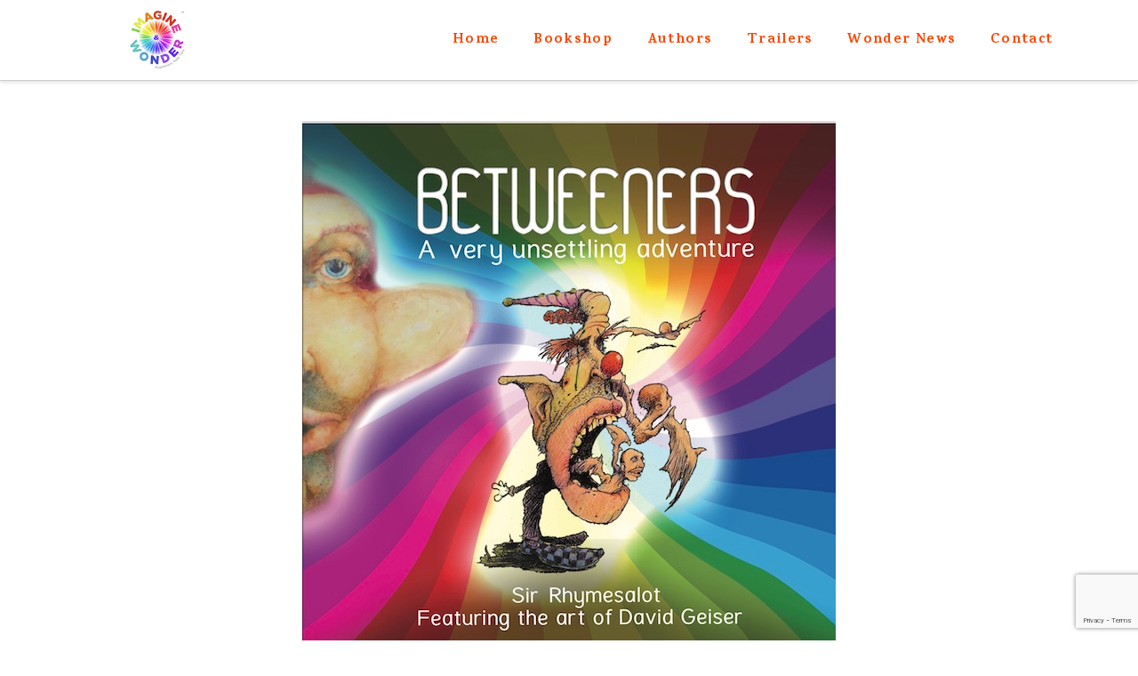

--- FILE ---
content_type: text/html; charset=utf-8
request_url: https://www.google.com/recaptcha/api2/anchor?ar=1&k=6LcuZLIgAAAAAPS6ltndH_cDYP3op5bWcaxVI5B1&co=aHR0cHM6Ly9pbWFnaW5lYW5kd29uZGVyLmNvbTo0NDM.&hl=en&v=N67nZn4AqZkNcbeMu4prBgzg&size=invisible&anchor-ms=20000&execute-ms=30000&cb=xi0sjh5plg1h
body_size: 48829
content:
<!DOCTYPE HTML><html dir="ltr" lang="en"><head><meta http-equiv="Content-Type" content="text/html; charset=UTF-8">
<meta http-equiv="X-UA-Compatible" content="IE=edge">
<title>reCAPTCHA</title>
<style type="text/css">
/* cyrillic-ext */
@font-face {
  font-family: 'Roboto';
  font-style: normal;
  font-weight: 400;
  font-stretch: 100%;
  src: url(//fonts.gstatic.com/s/roboto/v48/KFO7CnqEu92Fr1ME7kSn66aGLdTylUAMa3GUBHMdazTgWw.woff2) format('woff2');
  unicode-range: U+0460-052F, U+1C80-1C8A, U+20B4, U+2DE0-2DFF, U+A640-A69F, U+FE2E-FE2F;
}
/* cyrillic */
@font-face {
  font-family: 'Roboto';
  font-style: normal;
  font-weight: 400;
  font-stretch: 100%;
  src: url(//fonts.gstatic.com/s/roboto/v48/KFO7CnqEu92Fr1ME7kSn66aGLdTylUAMa3iUBHMdazTgWw.woff2) format('woff2');
  unicode-range: U+0301, U+0400-045F, U+0490-0491, U+04B0-04B1, U+2116;
}
/* greek-ext */
@font-face {
  font-family: 'Roboto';
  font-style: normal;
  font-weight: 400;
  font-stretch: 100%;
  src: url(//fonts.gstatic.com/s/roboto/v48/KFO7CnqEu92Fr1ME7kSn66aGLdTylUAMa3CUBHMdazTgWw.woff2) format('woff2');
  unicode-range: U+1F00-1FFF;
}
/* greek */
@font-face {
  font-family: 'Roboto';
  font-style: normal;
  font-weight: 400;
  font-stretch: 100%;
  src: url(//fonts.gstatic.com/s/roboto/v48/KFO7CnqEu92Fr1ME7kSn66aGLdTylUAMa3-UBHMdazTgWw.woff2) format('woff2');
  unicode-range: U+0370-0377, U+037A-037F, U+0384-038A, U+038C, U+038E-03A1, U+03A3-03FF;
}
/* math */
@font-face {
  font-family: 'Roboto';
  font-style: normal;
  font-weight: 400;
  font-stretch: 100%;
  src: url(//fonts.gstatic.com/s/roboto/v48/KFO7CnqEu92Fr1ME7kSn66aGLdTylUAMawCUBHMdazTgWw.woff2) format('woff2');
  unicode-range: U+0302-0303, U+0305, U+0307-0308, U+0310, U+0312, U+0315, U+031A, U+0326-0327, U+032C, U+032F-0330, U+0332-0333, U+0338, U+033A, U+0346, U+034D, U+0391-03A1, U+03A3-03A9, U+03B1-03C9, U+03D1, U+03D5-03D6, U+03F0-03F1, U+03F4-03F5, U+2016-2017, U+2034-2038, U+203C, U+2040, U+2043, U+2047, U+2050, U+2057, U+205F, U+2070-2071, U+2074-208E, U+2090-209C, U+20D0-20DC, U+20E1, U+20E5-20EF, U+2100-2112, U+2114-2115, U+2117-2121, U+2123-214F, U+2190, U+2192, U+2194-21AE, U+21B0-21E5, U+21F1-21F2, U+21F4-2211, U+2213-2214, U+2216-22FF, U+2308-230B, U+2310, U+2319, U+231C-2321, U+2336-237A, U+237C, U+2395, U+239B-23B7, U+23D0, U+23DC-23E1, U+2474-2475, U+25AF, U+25B3, U+25B7, U+25BD, U+25C1, U+25CA, U+25CC, U+25FB, U+266D-266F, U+27C0-27FF, U+2900-2AFF, U+2B0E-2B11, U+2B30-2B4C, U+2BFE, U+3030, U+FF5B, U+FF5D, U+1D400-1D7FF, U+1EE00-1EEFF;
}
/* symbols */
@font-face {
  font-family: 'Roboto';
  font-style: normal;
  font-weight: 400;
  font-stretch: 100%;
  src: url(//fonts.gstatic.com/s/roboto/v48/KFO7CnqEu92Fr1ME7kSn66aGLdTylUAMaxKUBHMdazTgWw.woff2) format('woff2');
  unicode-range: U+0001-000C, U+000E-001F, U+007F-009F, U+20DD-20E0, U+20E2-20E4, U+2150-218F, U+2190, U+2192, U+2194-2199, U+21AF, U+21E6-21F0, U+21F3, U+2218-2219, U+2299, U+22C4-22C6, U+2300-243F, U+2440-244A, U+2460-24FF, U+25A0-27BF, U+2800-28FF, U+2921-2922, U+2981, U+29BF, U+29EB, U+2B00-2BFF, U+4DC0-4DFF, U+FFF9-FFFB, U+10140-1018E, U+10190-1019C, U+101A0, U+101D0-101FD, U+102E0-102FB, U+10E60-10E7E, U+1D2C0-1D2D3, U+1D2E0-1D37F, U+1F000-1F0FF, U+1F100-1F1AD, U+1F1E6-1F1FF, U+1F30D-1F30F, U+1F315, U+1F31C, U+1F31E, U+1F320-1F32C, U+1F336, U+1F378, U+1F37D, U+1F382, U+1F393-1F39F, U+1F3A7-1F3A8, U+1F3AC-1F3AF, U+1F3C2, U+1F3C4-1F3C6, U+1F3CA-1F3CE, U+1F3D4-1F3E0, U+1F3ED, U+1F3F1-1F3F3, U+1F3F5-1F3F7, U+1F408, U+1F415, U+1F41F, U+1F426, U+1F43F, U+1F441-1F442, U+1F444, U+1F446-1F449, U+1F44C-1F44E, U+1F453, U+1F46A, U+1F47D, U+1F4A3, U+1F4B0, U+1F4B3, U+1F4B9, U+1F4BB, U+1F4BF, U+1F4C8-1F4CB, U+1F4D6, U+1F4DA, U+1F4DF, U+1F4E3-1F4E6, U+1F4EA-1F4ED, U+1F4F7, U+1F4F9-1F4FB, U+1F4FD-1F4FE, U+1F503, U+1F507-1F50B, U+1F50D, U+1F512-1F513, U+1F53E-1F54A, U+1F54F-1F5FA, U+1F610, U+1F650-1F67F, U+1F687, U+1F68D, U+1F691, U+1F694, U+1F698, U+1F6AD, U+1F6B2, U+1F6B9-1F6BA, U+1F6BC, U+1F6C6-1F6CF, U+1F6D3-1F6D7, U+1F6E0-1F6EA, U+1F6F0-1F6F3, U+1F6F7-1F6FC, U+1F700-1F7FF, U+1F800-1F80B, U+1F810-1F847, U+1F850-1F859, U+1F860-1F887, U+1F890-1F8AD, U+1F8B0-1F8BB, U+1F8C0-1F8C1, U+1F900-1F90B, U+1F93B, U+1F946, U+1F984, U+1F996, U+1F9E9, U+1FA00-1FA6F, U+1FA70-1FA7C, U+1FA80-1FA89, U+1FA8F-1FAC6, U+1FACE-1FADC, U+1FADF-1FAE9, U+1FAF0-1FAF8, U+1FB00-1FBFF;
}
/* vietnamese */
@font-face {
  font-family: 'Roboto';
  font-style: normal;
  font-weight: 400;
  font-stretch: 100%;
  src: url(//fonts.gstatic.com/s/roboto/v48/KFO7CnqEu92Fr1ME7kSn66aGLdTylUAMa3OUBHMdazTgWw.woff2) format('woff2');
  unicode-range: U+0102-0103, U+0110-0111, U+0128-0129, U+0168-0169, U+01A0-01A1, U+01AF-01B0, U+0300-0301, U+0303-0304, U+0308-0309, U+0323, U+0329, U+1EA0-1EF9, U+20AB;
}
/* latin-ext */
@font-face {
  font-family: 'Roboto';
  font-style: normal;
  font-weight: 400;
  font-stretch: 100%;
  src: url(//fonts.gstatic.com/s/roboto/v48/KFO7CnqEu92Fr1ME7kSn66aGLdTylUAMa3KUBHMdazTgWw.woff2) format('woff2');
  unicode-range: U+0100-02BA, U+02BD-02C5, U+02C7-02CC, U+02CE-02D7, U+02DD-02FF, U+0304, U+0308, U+0329, U+1D00-1DBF, U+1E00-1E9F, U+1EF2-1EFF, U+2020, U+20A0-20AB, U+20AD-20C0, U+2113, U+2C60-2C7F, U+A720-A7FF;
}
/* latin */
@font-face {
  font-family: 'Roboto';
  font-style: normal;
  font-weight: 400;
  font-stretch: 100%;
  src: url(//fonts.gstatic.com/s/roboto/v48/KFO7CnqEu92Fr1ME7kSn66aGLdTylUAMa3yUBHMdazQ.woff2) format('woff2');
  unicode-range: U+0000-00FF, U+0131, U+0152-0153, U+02BB-02BC, U+02C6, U+02DA, U+02DC, U+0304, U+0308, U+0329, U+2000-206F, U+20AC, U+2122, U+2191, U+2193, U+2212, U+2215, U+FEFF, U+FFFD;
}
/* cyrillic-ext */
@font-face {
  font-family: 'Roboto';
  font-style: normal;
  font-weight: 500;
  font-stretch: 100%;
  src: url(//fonts.gstatic.com/s/roboto/v48/KFO7CnqEu92Fr1ME7kSn66aGLdTylUAMa3GUBHMdazTgWw.woff2) format('woff2');
  unicode-range: U+0460-052F, U+1C80-1C8A, U+20B4, U+2DE0-2DFF, U+A640-A69F, U+FE2E-FE2F;
}
/* cyrillic */
@font-face {
  font-family: 'Roboto';
  font-style: normal;
  font-weight: 500;
  font-stretch: 100%;
  src: url(//fonts.gstatic.com/s/roboto/v48/KFO7CnqEu92Fr1ME7kSn66aGLdTylUAMa3iUBHMdazTgWw.woff2) format('woff2');
  unicode-range: U+0301, U+0400-045F, U+0490-0491, U+04B0-04B1, U+2116;
}
/* greek-ext */
@font-face {
  font-family: 'Roboto';
  font-style: normal;
  font-weight: 500;
  font-stretch: 100%;
  src: url(//fonts.gstatic.com/s/roboto/v48/KFO7CnqEu92Fr1ME7kSn66aGLdTylUAMa3CUBHMdazTgWw.woff2) format('woff2');
  unicode-range: U+1F00-1FFF;
}
/* greek */
@font-face {
  font-family: 'Roboto';
  font-style: normal;
  font-weight: 500;
  font-stretch: 100%;
  src: url(//fonts.gstatic.com/s/roboto/v48/KFO7CnqEu92Fr1ME7kSn66aGLdTylUAMa3-UBHMdazTgWw.woff2) format('woff2');
  unicode-range: U+0370-0377, U+037A-037F, U+0384-038A, U+038C, U+038E-03A1, U+03A3-03FF;
}
/* math */
@font-face {
  font-family: 'Roboto';
  font-style: normal;
  font-weight: 500;
  font-stretch: 100%;
  src: url(//fonts.gstatic.com/s/roboto/v48/KFO7CnqEu92Fr1ME7kSn66aGLdTylUAMawCUBHMdazTgWw.woff2) format('woff2');
  unicode-range: U+0302-0303, U+0305, U+0307-0308, U+0310, U+0312, U+0315, U+031A, U+0326-0327, U+032C, U+032F-0330, U+0332-0333, U+0338, U+033A, U+0346, U+034D, U+0391-03A1, U+03A3-03A9, U+03B1-03C9, U+03D1, U+03D5-03D6, U+03F0-03F1, U+03F4-03F5, U+2016-2017, U+2034-2038, U+203C, U+2040, U+2043, U+2047, U+2050, U+2057, U+205F, U+2070-2071, U+2074-208E, U+2090-209C, U+20D0-20DC, U+20E1, U+20E5-20EF, U+2100-2112, U+2114-2115, U+2117-2121, U+2123-214F, U+2190, U+2192, U+2194-21AE, U+21B0-21E5, U+21F1-21F2, U+21F4-2211, U+2213-2214, U+2216-22FF, U+2308-230B, U+2310, U+2319, U+231C-2321, U+2336-237A, U+237C, U+2395, U+239B-23B7, U+23D0, U+23DC-23E1, U+2474-2475, U+25AF, U+25B3, U+25B7, U+25BD, U+25C1, U+25CA, U+25CC, U+25FB, U+266D-266F, U+27C0-27FF, U+2900-2AFF, U+2B0E-2B11, U+2B30-2B4C, U+2BFE, U+3030, U+FF5B, U+FF5D, U+1D400-1D7FF, U+1EE00-1EEFF;
}
/* symbols */
@font-face {
  font-family: 'Roboto';
  font-style: normal;
  font-weight: 500;
  font-stretch: 100%;
  src: url(//fonts.gstatic.com/s/roboto/v48/KFO7CnqEu92Fr1ME7kSn66aGLdTylUAMaxKUBHMdazTgWw.woff2) format('woff2');
  unicode-range: U+0001-000C, U+000E-001F, U+007F-009F, U+20DD-20E0, U+20E2-20E4, U+2150-218F, U+2190, U+2192, U+2194-2199, U+21AF, U+21E6-21F0, U+21F3, U+2218-2219, U+2299, U+22C4-22C6, U+2300-243F, U+2440-244A, U+2460-24FF, U+25A0-27BF, U+2800-28FF, U+2921-2922, U+2981, U+29BF, U+29EB, U+2B00-2BFF, U+4DC0-4DFF, U+FFF9-FFFB, U+10140-1018E, U+10190-1019C, U+101A0, U+101D0-101FD, U+102E0-102FB, U+10E60-10E7E, U+1D2C0-1D2D3, U+1D2E0-1D37F, U+1F000-1F0FF, U+1F100-1F1AD, U+1F1E6-1F1FF, U+1F30D-1F30F, U+1F315, U+1F31C, U+1F31E, U+1F320-1F32C, U+1F336, U+1F378, U+1F37D, U+1F382, U+1F393-1F39F, U+1F3A7-1F3A8, U+1F3AC-1F3AF, U+1F3C2, U+1F3C4-1F3C6, U+1F3CA-1F3CE, U+1F3D4-1F3E0, U+1F3ED, U+1F3F1-1F3F3, U+1F3F5-1F3F7, U+1F408, U+1F415, U+1F41F, U+1F426, U+1F43F, U+1F441-1F442, U+1F444, U+1F446-1F449, U+1F44C-1F44E, U+1F453, U+1F46A, U+1F47D, U+1F4A3, U+1F4B0, U+1F4B3, U+1F4B9, U+1F4BB, U+1F4BF, U+1F4C8-1F4CB, U+1F4D6, U+1F4DA, U+1F4DF, U+1F4E3-1F4E6, U+1F4EA-1F4ED, U+1F4F7, U+1F4F9-1F4FB, U+1F4FD-1F4FE, U+1F503, U+1F507-1F50B, U+1F50D, U+1F512-1F513, U+1F53E-1F54A, U+1F54F-1F5FA, U+1F610, U+1F650-1F67F, U+1F687, U+1F68D, U+1F691, U+1F694, U+1F698, U+1F6AD, U+1F6B2, U+1F6B9-1F6BA, U+1F6BC, U+1F6C6-1F6CF, U+1F6D3-1F6D7, U+1F6E0-1F6EA, U+1F6F0-1F6F3, U+1F6F7-1F6FC, U+1F700-1F7FF, U+1F800-1F80B, U+1F810-1F847, U+1F850-1F859, U+1F860-1F887, U+1F890-1F8AD, U+1F8B0-1F8BB, U+1F8C0-1F8C1, U+1F900-1F90B, U+1F93B, U+1F946, U+1F984, U+1F996, U+1F9E9, U+1FA00-1FA6F, U+1FA70-1FA7C, U+1FA80-1FA89, U+1FA8F-1FAC6, U+1FACE-1FADC, U+1FADF-1FAE9, U+1FAF0-1FAF8, U+1FB00-1FBFF;
}
/* vietnamese */
@font-face {
  font-family: 'Roboto';
  font-style: normal;
  font-weight: 500;
  font-stretch: 100%;
  src: url(//fonts.gstatic.com/s/roboto/v48/KFO7CnqEu92Fr1ME7kSn66aGLdTylUAMa3OUBHMdazTgWw.woff2) format('woff2');
  unicode-range: U+0102-0103, U+0110-0111, U+0128-0129, U+0168-0169, U+01A0-01A1, U+01AF-01B0, U+0300-0301, U+0303-0304, U+0308-0309, U+0323, U+0329, U+1EA0-1EF9, U+20AB;
}
/* latin-ext */
@font-face {
  font-family: 'Roboto';
  font-style: normal;
  font-weight: 500;
  font-stretch: 100%;
  src: url(//fonts.gstatic.com/s/roboto/v48/KFO7CnqEu92Fr1ME7kSn66aGLdTylUAMa3KUBHMdazTgWw.woff2) format('woff2');
  unicode-range: U+0100-02BA, U+02BD-02C5, U+02C7-02CC, U+02CE-02D7, U+02DD-02FF, U+0304, U+0308, U+0329, U+1D00-1DBF, U+1E00-1E9F, U+1EF2-1EFF, U+2020, U+20A0-20AB, U+20AD-20C0, U+2113, U+2C60-2C7F, U+A720-A7FF;
}
/* latin */
@font-face {
  font-family: 'Roboto';
  font-style: normal;
  font-weight: 500;
  font-stretch: 100%;
  src: url(//fonts.gstatic.com/s/roboto/v48/KFO7CnqEu92Fr1ME7kSn66aGLdTylUAMa3yUBHMdazQ.woff2) format('woff2');
  unicode-range: U+0000-00FF, U+0131, U+0152-0153, U+02BB-02BC, U+02C6, U+02DA, U+02DC, U+0304, U+0308, U+0329, U+2000-206F, U+20AC, U+2122, U+2191, U+2193, U+2212, U+2215, U+FEFF, U+FFFD;
}
/* cyrillic-ext */
@font-face {
  font-family: 'Roboto';
  font-style: normal;
  font-weight: 900;
  font-stretch: 100%;
  src: url(//fonts.gstatic.com/s/roboto/v48/KFO7CnqEu92Fr1ME7kSn66aGLdTylUAMa3GUBHMdazTgWw.woff2) format('woff2');
  unicode-range: U+0460-052F, U+1C80-1C8A, U+20B4, U+2DE0-2DFF, U+A640-A69F, U+FE2E-FE2F;
}
/* cyrillic */
@font-face {
  font-family: 'Roboto';
  font-style: normal;
  font-weight: 900;
  font-stretch: 100%;
  src: url(//fonts.gstatic.com/s/roboto/v48/KFO7CnqEu92Fr1ME7kSn66aGLdTylUAMa3iUBHMdazTgWw.woff2) format('woff2');
  unicode-range: U+0301, U+0400-045F, U+0490-0491, U+04B0-04B1, U+2116;
}
/* greek-ext */
@font-face {
  font-family: 'Roboto';
  font-style: normal;
  font-weight: 900;
  font-stretch: 100%;
  src: url(//fonts.gstatic.com/s/roboto/v48/KFO7CnqEu92Fr1ME7kSn66aGLdTylUAMa3CUBHMdazTgWw.woff2) format('woff2');
  unicode-range: U+1F00-1FFF;
}
/* greek */
@font-face {
  font-family: 'Roboto';
  font-style: normal;
  font-weight: 900;
  font-stretch: 100%;
  src: url(//fonts.gstatic.com/s/roboto/v48/KFO7CnqEu92Fr1ME7kSn66aGLdTylUAMa3-UBHMdazTgWw.woff2) format('woff2');
  unicode-range: U+0370-0377, U+037A-037F, U+0384-038A, U+038C, U+038E-03A1, U+03A3-03FF;
}
/* math */
@font-face {
  font-family: 'Roboto';
  font-style: normal;
  font-weight: 900;
  font-stretch: 100%;
  src: url(//fonts.gstatic.com/s/roboto/v48/KFO7CnqEu92Fr1ME7kSn66aGLdTylUAMawCUBHMdazTgWw.woff2) format('woff2');
  unicode-range: U+0302-0303, U+0305, U+0307-0308, U+0310, U+0312, U+0315, U+031A, U+0326-0327, U+032C, U+032F-0330, U+0332-0333, U+0338, U+033A, U+0346, U+034D, U+0391-03A1, U+03A3-03A9, U+03B1-03C9, U+03D1, U+03D5-03D6, U+03F0-03F1, U+03F4-03F5, U+2016-2017, U+2034-2038, U+203C, U+2040, U+2043, U+2047, U+2050, U+2057, U+205F, U+2070-2071, U+2074-208E, U+2090-209C, U+20D0-20DC, U+20E1, U+20E5-20EF, U+2100-2112, U+2114-2115, U+2117-2121, U+2123-214F, U+2190, U+2192, U+2194-21AE, U+21B0-21E5, U+21F1-21F2, U+21F4-2211, U+2213-2214, U+2216-22FF, U+2308-230B, U+2310, U+2319, U+231C-2321, U+2336-237A, U+237C, U+2395, U+239B-23B7, U+23D0, U+23DC-23E1, U+2474-2475, U+25AF, U+25B3, U+25B7, U+25BD, U+25C1, U+25CA, U+25CC, U+25FB, U+266D-266F, U+27C0-27FF, U+2900-2AFF, U+2B0E-2B11, U+2B30-2B4C, U+2BFE, U+3030, U+FF5B, U+FF5D, U+1D400-1D7FF, U+1EE00-1EEFF;
}
/* symbols */
@font-face {
  font-family: 'Roboto';
  font-style: normal;
  font-weight: 900;
  font-stretch: 100%;
  src: url(//fonts.gstatic.com/s/roboto/v48/KFO7CnqEu92Fr1ME7kSn66aGLdTylUAMaxKUBHMdazTgWw.woff2) format('woff2');
  unicode-range: U+0001-000C, U+000E-001F, U+007F-009F, U+20DD-20E0, U+20E2-20E4, U+2150-218F, U+2190, U+2192, U+2194-2199, U+21AF, U+21E6-21F0, U+21F3, U+2218-2219, U+2299, U+22C4-22C6, U+2300-243F, U+2440-244A, U+2460-24FF, U+25A0-27BF, U+2800-28FF, U+2921-2922, U+2981, U+29BF, U+29EB, U+2B00-2BFF, U+4DC0-4DFF, U+FFF9-FFFB, U+10140-1018E, U+10190-1019C, U+101A0, U+101D0-101FD, U+102E0-102FB, U+10E60-10E7E, U+1D2C0-1D2D3, U+1D2E0-1D37F, U+1F000-1F0FF, U+1F100-1F1AD, U+1F1E6-1F1FF, U+1F30D-1F30F, U+1F315, U+1F31C, U+1F31E, U+1F320-1F32C, U+1F336, U+1F378, U+1F37D, U+1F382, U+1F393-1F39F, U+1F3A7-1F3A8, U+1F3AC-1F3AF, U+1F3C2, U+1F3C4-1F3C6, U+1F3CA-1F3CE, U+1F3D4-1F3E0, U+1F3ED, U+1F3F1-1F3F3, U+1F3F5-1F3F7, U+1F408, U+1F415, U+1F41F, U+1F426, U+1F43F, U+1F441-1F442, U+1F444, U+1F446-1F449, U+1F44C-1F44E, U+1F453, U+1F46A, U+1F47D, U+1F4A3, U+1F4B0, U+1F4B3, U+1F4B9, U+1F4BB, U+1F4BF, U+1F4C8-1F4CB, U+1F4D6, U+1F4DA, U+1F4DF, U+1F4E3-1F4E6, U+1F4EA-1F4ED, U+1F4F7, U+1F4F9-1F4FB, U+1F4FD-1F4FE, U+1F503, U+1F507-1F50B, U+1F50D, U+1F512-1F513, U+1F53E-1F54A, U+1F54F-1F5FA, U+1F610, U+1F650-1F67F, U+1F687, U+1F68D, U+1F691, U+1F694, U+1F698, U+1F6AD, U+1F6B2, U+1F6B9-1F6BA, U+1F6BC, U+1F6C6-1F6CF, U+1F6D3-1F6D7, U+1F6E0-1F6EA, U+1F6F0-1F6F3, U+1F6F7-1F6FC, U+1F700-1F7FF, U+1F800-1F80B, U+1F810-1F847, U+1F850-1F859, U+1F860-1F887, U+1F890-1F8AD, U+1F8B0-1F8BB, U+1F8C0-1F8C1, U+1F900-1F90B, U+1F93B, U+1F946, U+1F984, U+1F996, U+1F9E9, U+1FA00-1FA6F, U+1FA70-1FA7C, U+1FA80-1FA89, U+1FA8F-1FAC6, U+1FACE-1FADC, U+1FADF-1FAE9, U+1FAF0-1FAF8, U+1FB00-1FBFF;
}
/* vietnamese */
@font-face {
  font-family: 'Roboto';
  font-style: normal;
  font-weight: 900;
  font-stretch: 100%;
  src: url(//fonts.gstatic.com/s/roboto/v48/KFO7CnqEu92Fr1ME7kSn66aGLdTylUAMa3OUBHMdazTgWw.woff2) format('woff2');
  unicode-range: U+0102-0103, U+0110-0111, U+0128-0129, U+0168-0169, U+01A0-01A1, U+01AF-01B0, U+0300-0301, U+0303-0304, U+0308-0309, U+0323, U+0329, U+1EA0-1EF9, U+20AB;
}
/* latin-ext */
@font-face {
  font-family: 'Roboto';
  font-style: normal;
  font-weight: 900;
  font-stretch: 100%;
  src: url(//fonts.gstatic.com/s/roboto/v48/KFO7CnqEu92Fr1ME7kSn66aGLdTylUAMa3KUBHMdazTgWw.woff2) format('woff2');
  unicode-range: U+0100-02BA, U+02BD-02C5, U+02C7-02CC, U+02CE-02D7, U+02DD-02FF, U+0304, U+0308, U+0329, U+1D00-1DBF, U+1E00-1E9F, U+1EF2-1EFF, U+2020, U+20A0-20AB, U+20AD-20C0, U+2113, U+2C60-2C7F, U+A720-A7FF;
}
/* latin */
@font-face {
  font-family: 'Roboto';
  font-style: normal;
  font-weight: 900;
  font-stretch: 100%;
  src: url(//fonts.gstatic.com/s/roboto/v48/KFO7CnqEu92Fr1ME7kSn66aGLdTylUAMa3yUBHMdazQ.woff2) format('woff2');
  unicode-range: U+0000-00FF, U+0131, U+0152-0153, U+02BB-02BC, U+02C6, U+02DA, U+02DC, U+0304, U+0308, U+0329, U+2000-206F, U+20AC, U+2122, U+2191, U+2193, U+2212, U+2215, U+FEFF, U+FFFD;
}

</style>
<link rel="stylesheet" type="text/css" href="https://www.gstatic.com/recaptcha/releases/N67nZn4AqZkNcbeMu4prBgzg/styles__ltr.css">
<script nonce="ZrmHWEBkJATOf9bjUXSEfQ" type="text/javascript">window['__recaptcha_api'] = 'https://www.google.com/recaptcha/api2/';</script>
<script type="text/javascript" src="https://www.gstatic.com/recaptcha/releases/N67nZn4AqZkNcbeMu4prBgzg/recaptcha__en.js" nonce="ZrmHWEBkJATOf9bjUXSEfQ">
      
    </script></head>
<body><div id="rc-anchor-alert" class="rc-anchor-alert"></div>
<input type="hidden" id="recaptcha-token" value="[base64]">
<script type="text/javascript" nonce="ZrmHWEBkJATOf9bjUXSEfQ">
      recaptcha.anchor.Main.init("[\x22ainput\x22,[\x22bgdata\x22,\x22\x22,\[base64]/[base64]/[base64]/bmV3IHJbeF0oY1swXSk6RT09Mj9uZXcgclt4XShjWzBdLGNbMV0pOkU9PTM/bmV3IHJbeF0oY1swXSxjWzFdLGNbMl0pOkU9PTQ/[base64]/[base64]/[base64]/[base64]/[base64]/[base64]/[base64]/[base64]\x22,\[base64]\x22,\x22KhAYw43Cm0/DusKzw4zCjcKhVgojw65Nw4djZnI6w4fDnjjClcKDLF7CjRnCk0vCqMKnA1kcBWgTwrLCj8OrOsK2wo/CjsKMHMK7Y8OKTSbCr8ODBlvCo8OAHC1xw70TdDA4woZxwpAKGcObwokew4TCvsOKwpIBAFPCpGl9CX7DnlvDusKHw6rDt8OSIMOqwqTDtVhpw6ZTS8KPw4lud0PCqMKDVsKuwo0/[base64]/DlcKMYgfDly04Q2hoMwIJwqlBwpkhwqhiw4twJCrCphDCusKQwpsTw4NGw5fCk38Ow5bCpSnDhcKKw4rCjm7DuR3Co8ODBTF/F8OXw5pDwpzCpcOwwpsjwqZ2w7s/WMOhwobDj8KQGVjCpMO3wr0Ew67DiT44w57Dj8K0BWAjUSLCriNDWMOhS2zDn8KewrzCkAnClcOIw4DCqMKMwoIcTMKgd8KWDsOtwrrDtGdowoRWwpbCk3kzLMKud8KHQzbCoFU/AsKFwqrDusO1DiM/I13CpHjCsGbCiW86K8OyYMORR2fCp3rDuS/DgFXDiMOkS8OMwrLCs8OHwpFoMAbDq8OCAMO5wqXCo8K/H8KhVSZkZlDDv8OKO8OvCnMGw6xzw5LDkSo6w4bDiMKuwr0aw74wWlsdHgxywr5xwpnCj2srTcKRw6TCvSI0CBrDjglBEMKATcOHbzXDs8OIwoAcDcKbPiFtw5Ujw5/DlsOEFTfDolnDncKDFlwQw7DCg8KRw4vCn8OYwpHCr3E0wpvCmxXClsOzBHZ7QzkEwoPCrcO0w4bCuMKmw5E7VDpjWX0IwoPCm27DgkrCqMOzw7/[base64]/[base64]/[base64]/CmjM4RsK6O8KEw61rw4YwVyLDn8OLwoPDjRAcw5fCt0M0wrTDlhIuw7bDrEl7wrRJEBbCkGrDi8KFwrzChsKcwqcGwoLCmMOZZ23DjcK/QsKRwqxXwpoDw6HClzAmwrA0wrrDq3FXwrLDvcOPwphubBvDm00lw6PCimLDvVzCl8OMBMKHScO7wqfCicKywr/CosKaDsK/wr/DjMKcw7dCw7tBNCoebjIcVMOkVSLDg8KPfsKow4VYBQxQwqN/[base64]/Di8KMw4Zow5Agw4JHwpDDh8Kvdyp4wrErw77CimfDhcO/bsOnEMKnwoHDi8Kcdmc1wpIZX3AhCcKCw5jCuy3DnMKXwq44bsKqDC4+w5jDoX7DgTHCs3zCqMOxwoMxdMOawqfCkMK4YMORwqFlw4nDr3bDqMOoKMOrwo03w4YZc2hNwrnCgcOBE0Z/woM4w4PDoyIaw784ThcIw5wYwobDp8O8MWojZSXDk8O/wpFEcMKOwqbDkMOaFMKZesOnN8KaFxzCvMKfwpXDssOGLzkqY33Cg15ewqHCgArCi8O/OMOmHcODe2NsCMKTwoPDqMObw4V6IMO+fMKxRsOLBcK7woltwo4gw5jCjmErwozDom9bwovChAlyw5HDtGZXZFtZQMKOw5M4MMKsF8OFRsOWJ8O+YlIFwqFMMTvDmsOJwqDDq2DCn288w5d3CMOUAsK5wrvDsEBlU8O+w5HCmgdAw6fCicO2wohmw6PCm8K/IxPCrMOnbFEIw67Cn8Kxw4Qfwr4Iw6vDpCtXwqPCg3hWw6zCmcOLE8KiwqwAcMKFwp1jw5UKw5/[base64]/wqoAAsOPw5gdw4EtXD4vTMK4B0/[base64]/wo7DuwzCjgdNa17CqEQGwrvCgSxtXcKCF8KCUH3Ckh3CgUZJTMO9OsOKwqvCsl4ow7LCr8Kyw4FbBljCmj9MAGHDnio9w5HDnEbCujnDrjV8wpZ1woPCvWZgB28MUcKGL20LS8OYwpAHwqkTwpQSwpwGMxLDqDUrPMO8cMOSw4bCrMOmwp/CqA0UCMKsw64kC8OIMhhmUGgGw5oHwrZ9wpnDrMKDAMO3w5jDm8OzYBxNL1DCosOXwqwow7tIwq7Dmx/CoMKCwop2wpXCniHCr8OgGQYQDiHDncONdBoXw5HDjATCkMOkw5BGLEIMwoUVAMK8TMOew5cowr5nH8KNw77Do8OtAcKxw6JYO3vCqG5PCsOGch/CslYdwrLCsGUxw4NVGMKHRB7DuiLDlMOUP2/CjHZ7w4FqZsOlEcKRckUVR1PCo2nCqMK0SXbCpkfDpyJ1GsKtw542wpHCjMOBRgg4XCghRMOCw5jDlsKUwr/[base64]/CmFnDqsOoaFfCsMOGUQTDs8O9wqXCjEHCnsKXOXjCm8OIPcK8woXDkxDDogEEw60PHj3ChMONSsO9RcOfRsKiScKfw59zBnrCllnCn8KLJ8OJw6/DmSrDj04Gwr7DjsKPw4fCicKJBAbCvcOsw60qCDXCucKQFw9yQk7CgMOMTxUJY8OJKMKESMKIw6zCtcOTSMOuc8KMw4oVClbCv8OZwoHCjcKBw7oiwqTChTVhDMOfPBTChsOOXyhmwopDwqJ0WcK7w7kWw4xRwo/CmRjDl8K8AcOywoxNwrVSw6TCo3sDw6fDoAHCrsOBw4B4SCZ2woLCjWJbw71eScOPw4bCnlZNw5nClsKCO8KlG2TDphnCkyAowqNcwq9mE8KABj9HwpzCncKJwr/DgMO+wpnDgMOOJcK1YMKDwrjCu8K/[base64]/CvMOpdsODwrXDm8KacMOtJUdXY8KiLTLDlTTDsB7Cj8KvX8OyLcOiw4ozw4TDsBPCu8OSw6LCgMO4aGIzwrodwoXCrcKhwqQ/QmA3d8OSaAbDisKnQlLCr8O6U8KUWAzDuG4UH8Kmw5rCp3XDjsOLSWEUwrgDwooGwqtwB2gSwqp1wpjCkG9CHsOEaMKMwqcfcEVlGkjChj8Kwp7Dv0PDvcKOaRjDlMO/BcOZw7jDlsOKKMOUNMOtF2DCmsOwET9Fw5I6ecKJIMKtwo/[base64]/[base64]/DjH3DiMKFJRnDi8OlwoLDl3UBwo0iC8OtwohdA8K2Q8Orw4/[base64]/DtC3DvMOUwpJyVV1iX1gCwoTCrsOMajLDpi0wVMOuwq46w7MPw5xMBG3CkcOMHV7CksOVMMOswrXDljdiw4HDuHl9w6dowpHDgxHDscONwpdqGMKGwpzCrMO2w5/[base64]/[base64]/CmsK1w4wBwpPDvsO2w7bDrgNkGMKawqzDlMKtw5B3VsOnw5HDhsOGwoIQU8OBJj/DtHQ0wpvCkcOnDn3DmyJDwrpZQAFSX2rCpMO8RSEjw4FqwpA2UmNIZBBpw5/DiMKbw6JUwqY9cUkRcsO/KQpdbsKrwoHCrMO6dcOuRMKpw5/CnMKte8O1Q8KtwpZLwoIzwoTCoMKLw6UmwrZGwofDg8K7A8K4QMK5fwjDi8OXw4QZEwvDt8OOQ2jDnyfCtknDo3VSaCHCuVfCnmF3eUNvF8KfccOvw7wrIUnCpVgfK8KjKT5jwqsGw5vDkcKmNsKNwoPCrcKbwqJ/[base64]/[base64]/CpgrClsK6w4zCl8OjIsOrw4bDu8KDL8OdwqzDgcO4woMsV8Ojw68fw6bCv29OwrAFw60qwqIHGiPCrTV0w4swZcKcc8OdZsOWw7FsMcOfAsKjw47DkMOPWcKjwrbCvxg1LSzDs1rCmEXDisK5w4JPw6Iuw4I5F8K7woR0w7R1T3TCs8O2wpHCn8OAwqDCiMKZw6/DjzfCmcK3w4sPw7cww5TCi0fCsQnDky1VOsOQw7JFw5bDpwfDpUPCvzMSKEPDs2TDhlIyw74DdmvCsMONw5HDvMKhwrppCsOdK8OufsOGXMKmwpMjw5YvKcO3w5UYwp/[base64]/Ck3PCm8Kywp3Djk7CksKsw6NgwprDqjBiB3RLG1dhw5wkwrfCuR/CiifCqXd/w5dALXROGSnDhsOSGMOow7hMIRxOelHDlcO9Zk1hHVcOT8OJCMKxIzRjUizCt8KBccK8KF1RZRJadC4Yw6LDqw8iKMKXworDsi/CrikHw5klwoA8JGU6w6rCuVrDiHDDncKew5BFw7kgfMOaw5IGwrHCpcKdJVbDg8KuS8KpK8Knw4/DpcOvw77CrDjDtgM9DBfClCJBASPCm8Obw4x2wrfDtMK8w5TDrzglwroyNEXDvRMTwpzCoRzDu1xnwr7DkAbChRfClMOgw4c7LMO0DcK3w6zCvMKqS24iw7bDkcKpdRMOT8KDSzLDrz8Bw4DDiUh6R8O+wqd0MD/Dm2ZLw5TDi8OXwrUYwrRAwr7DkcKjwpB0IxbCkxxCw41hw7zCqsKIb8KJw4nChcKwCSgsw5smGMO9GSrDrjdvW3jDqMKHTH3CrMKmw7DCkhlmwpDCmcONwrkew4PCusOWw5rCtcKNFsK/[base64]/DvxJxwpdYw5vDsXTDuEHCssKRYMOKUxvDg8OTd8KUFsO0PwTCuMOTwpzDox17O8OgVMKAw47DnyDDmcOYw47ChcKzesO5w7rCncORw6jCtjAHAcKlXcONLCY8acOMTHnDkxHDrcKmf8KQYsKVwoHCiMKHCDfCi8KjwpbCmj98w5/CmGIRbsO1byBLwpPDkwbCoMKawqbCgcOkw7t7DcOJwrLDvsKjO8OLw7wwwpnDpsOJwqLDmcKYTUY/wrozLlbDggPClW7CrWPDsgTDicKDHVETwqDCjETDlkQLMCbCucOdP8ONwonCi8K/[base64]/TcKLQi95FMOBwqtZwo7Ci3jDjg9wF2PCjMKYw5kDwrzDlFrDl8KCwoJ+w5hTGgDCpC1uwqrDv8OaC8KKw64yw61/YMKkYnAWwpfCrV/CpcKEw4IrSx8yVl/Dp3PCtAZMwrjCmhDDkcORUlfCm8KIUmXCiMKYEFlPwr3Dp8OUwqzDuMOXI1RYRcKEw4MPGVdywrIkJMKRbcKhw6N6SsK2IAAUf8O5IMKnw6rCv8OBwp4YacKeICbCjcO5eQPCjsKmwoPCjl3CoMOiBQ5GMsOAw73Dr2k2w63CtcOMdMK9w5J6NMOrSSvCicK/wr7CuQXClAU8woM9PGJ2woDDuAk7w78Xw43CgsKuwrTDqMOaORUgwpdBw6NuN8K4OxLCvSzCmB5Hw7HCp8KnJcKPbExnwoZnwoDCoD45ZhECDDZxwqnCnsKSCcKNwq7CncKuBSkEKx5pFiTDuy/[base64]/[base64]/[base64]/[base64]/CjMKow5nDqsKSwqMeZnHCjH7DqcOEcC9cw7LDisKWTB7Cjn3CtGhPw5vDuMO0WA0TUB4uw5s7w7bDtmUFwr5wK8OUwqghwow0w6vCmVFXw65xw7DDtxJbNMKbC8OnBmjDt2p6bsOBwrokw4LCojgMwq56wpAlUMKOw45KwrrDusKEwrkhG0rCo2TCrsO/c0HCk8O8GHPDi8KPwqBdTm47GAFMw7IxO8KLAUJGO1wiEMOCA8KOw68gTybDuWoYw78awpJAw4vCi1/Co8OodV0jGMKYOEFZHWfCoQhDNMK6w5MCW8KoVXXCgREHDgPCkMOzw7LDh8OPw5nDm0rDiMKIK0PCncOJw7/[base64]/wr7Du0cgDX7Cu8OzWcOswrVVw77DkC3CoQwFw5pgwp3CoznDqXcVNcOkQEDDl8KOXC7DsylhA8OBwqLDnMKyZMKoJ0ljw6BWKsO6w4PCnsK3w77CqMKHZjQLwpzCuS9UK8Kdw5XCmAICNw7DhMOAwroRwpDDnnBTLsKPwpDCnyXDgk9GwqzDp8OBw6/DosOjw4t6IMKkUlgFS8KbS0hRKxx5w7vDmiV/wp5awoVLw5bDswZHwqjCphsewqFcwqxXYyTDsMKPwrRPw7tQDyZ9w7d7w5vDncKhfSJ1DHDDqVDCi8KDwprClDoCw6gxw7XDiDXDtcK+w5zDgH5AwodEw6lcL8Kyw7fCrxHDkkRpfVtlwpfCmBbDpDvChyF/wpTChwvCnBgUw4kfwrTDqhLCsMO1RsOWwoXCjsK3w6gvSTR7w4A0P8K/wqnDvWnCm8KOwrAOwrfCmsOpw5TCt2MZwpfDiH4aO8OHMFtPw6bDmcOdw6fDsxVaWcOANcOPwpIAQcKeKHQYw5YARcKFwocNw4wTwqjCs0gOwq7DusKIw4HDgsOOFmFzOcOBGUrDgEPDsi94wpbChcK6wqbDiDbDpcK7Bz/CmcOewqHCjMKpdhfCigLCvAwVw7jDkcK7LMKaAMKew4Bcwo/DmcOtwqcrw7XChsKpw4HCsgXDlXRSVcORwoMfJmnChsKSw4nCnMOJwqPCh1DCjcKFw5nCvyvDnMK2w6jDpMKQw651JChIMcOcwr8dwpVyNcOpBmtoWMK2IHfDnMK0NMKEw4nChS3CqRp/QGdWwo3DqwI/c2/CrMKbECTDscOCw4h/KHDCoWbDvsO4w4o7w5/[base64]/[base64]/DiSHCsRRIwq9rfnfCr8Omw4g1VlTDrxDDkMO9NGTDj8KVDBZcJMKZF09NwpnDm8O2QUhMw7pSUyg+w7QtCS7Dn8KLwrMiM8OGwpzCrcOhFzDCosOJw4HDijXDncOXw5wLw5E/BV7CicKsLcOobC7CicK7FGDCiMOXwplrcxwKwrcVUVEqfcOowq9XwrzCn8O4wqdcfzXCpmMgw5cLw6cuw7Nawrwfw6rDv8OTw7QcJMKuHRrCn8KvwoJsw5rDmTbDqsK/w7EeHTVKw4HDucOow4QQG2p1w5bCjnzCjcOORMKYw6jCg39KwoVGw50bwqnCnMOhw7VAS23DhBTDgBrCm8KoesKMwoE4w4/DjsO5AlTChE3CgkXCk3HCpsO8fcK8f8KFcgzDkcO4w7PDmsOcQMKbwqbDi8OrYMK7JMKRH8Kdw61xQMOuJsOEw5/DjMKCwqYVw7ZDwqU3woU/w5/DisKAw7PCrsKXTjgPOQZvNEx6w5snw6LDtsOew5HCr2nClsOeNx8AwpZPDEkYw4RNQ0fDiTPDvyluw48mw6UGw4Qpw68Rw73CjCdCLMO7w7bDt3x6wpHChzbDmMK5L8Onw4zCl8KCw7bDm8O/[base64]/CqmAxwrPCkMKDw4Rgw50Xw58cNMKtVTfDjXzDj8K5woAVwqfDs8OrWG/CkcKQwo7Dj2pINMKgw5RfwrrChsKfdMKtOzvChgrCjDvDkyUHX8KRdjDCmMOywqp+wp0wVsKxwpbCkynDnsOpCn/CkXdhAMO9asODHXLCrULDr0DDmgR3bMKKw6PDtCBWAmQNVAY/W2pyw4FMKArDu3zCqsK7wrfCsDIGY3DDiDUbcVrCu8Onw4gncsKpcVsVw7hrLWtjw6vDusOew77ChykTwp5WAD4/woRywprCpS9Rwp0UOMKiwoXCmsOLw6Ehw7EXL8OCwovDpsKhIMKgwovDvn3Dt1TCj8OZwojDhBYzKQVDwobDmwDDrMKEPibCryJ9w4nDvwTDvwIXw4sIwrPDncOwwpN1wo/CrlHCpcOQwosHPSUbwrYoDMKxw7zCnGTDnEPChCbCtcOGw5t3wo/CjsKxw63CmwdBXMOOwo3DvMKjwr0wDnzCs8OKwrM2AsKRw4nCu8K7w5fDiMKTw63DjzDDtMKIwpFrw408w5c8IcO/a8Kkwp1BIcKfw4DCrMOXw4keEC4lVV3DrEPCmBbDvBbDjwg6XcKGRsOMG8K4ZDF/wo0NAR/CuXbCv8ODCcO0w67CrjpkwoFjGsOdMcK4wpB0eMKjacOoEBxAwo9QYwEbWcOaw6jCnAzCiztHw5HDq8KYY8KZw5nDhyjChcK1e8O/SgBtDsOVbT96wpgfwpsNw4l0w6Ibw5xJZ8O8wq5lw7bDmsOawoEmwqzDsmcHc8KmbsOMI8OPw4/[base64]/[base64]/w7FswofDrmpuw6hlwo3Dlndbf8OxSsOTw73DnsKAAkEywqnDm0URXxsbDR7Dv8KoC8O6ajIWcMO3RsKdwoTDl8OawozDtsOpfE3Cp8OrQMKrw4TCmsO7d2nDrkUhwpLDgsOUdAzCjsK3wo/[base64]/[base64]/Dg8ObJhwTwpVNwrcYw6jDpsObw5E4wrtowo/DtcKnLsK2VcOmNMKIwpjDvsKvwrcKBsODWU8uw4HCu8KHNlNyJic5PGc8w6PCsA1zFRkrE2nDsTLCj1HCvVFMwonCvC1Uw6vCsivCgMKfw6USeQMTN8K9Ol/DisOvwpANf1HCgUw0w4jDgMKZfsOtZynDmBYww6oYwosCcsOtPMOkw4TCk8OFwqtRHiQGSVDDlRLDkB/DssOCw7EnUcK8wobCrSoQYnXDr1jCmMKYw6LDozEXw7TCq8OmFcO2FW8Vw4HCj2U/[base64]/Qlpuw7bDqT0DBwPCiXHDrS4dw4rDjCrCkS4GaVnCsmZnwrjDtsOvw4TDjgIHw5PDksOcw4/[base64]/CrsOTJMObw57DrH9gX8KXV3MGfMKCwqJPTnTDlMKrwqZdb28VwqxPT8OAwohFRcOJwqnDtEg3R1dUw6IZwpVWMWI1HMOwbsKfYD7Dj8OPwoPCg2ZQDMKjc1IswrvDr8KdEMKnUsKqwoZUwqzCmBIOwodkaX/[base64]/[base64]/CtMKfQTDDhMOkw4rCkWAuwpcLw6/DpivCoMOKKcKTwrHDgcKjw6TCk2fDscOVwqJHNXvDvcKkwpPDtBxRw5RJBTvDqj5qZsOsw5/Dknt+w5hvAXfDgsKtN0BnaXYswpfCosOzdXnDpAhDwpl9w4vDiMKbHsK/[base64]/DmMOywqvDtsOdGsKyw73Dp2RSccOjUGvDildddMKqDcOmw75dfnJkwoEswqLCs8OuW3XDkMKga8OeCsOmwofChTwpBMKswopXTUDCpjTDvwDDu8Kfw5hfAEvDpcKmwqrCr0ESOMOlwqrCjMOAFzDDksOpwosTIkNDw7Q+w5/[base64]/DscKwwoRHTUJuYQDDo8KuIMK5QcOtTcOow5RAwrDDgsOjBMOowrJ+A8OZR3jDqANnwq3DrsOXwpgVwoXDvMOiwptccMObQ8ONG8K+WcKzW3XCj19ew7Icw7nDrzxRw6rClsK3woHDpTUyUcO9w7sldV4Bw7tOw49yL8KlR8KGw5HDsC0RYsKDD0bCogIQw7AySV/Cg8KDw7U5woHCvMKfKmMpwpUBbAd/w6xaMsKfw4RZK8OKwprCiXJowpvDnsOow5Y8ZSN+IcOZex5JwrtgHsKkw5nDpMKIw6RFwrLDhjAxwrcUw4ZPZRJbDsOcEWnDmwDCpMOZw5U/w5dSw4N8QykkEMKmehvClcKmdsOHEW9UXxfCjn1UwpPDlF17JMORw4QhwpwRw4I/wq9paBs8A8OnFcOkw4Z9woFQw7TDrcKlNcKTwpRgLRgUbcOfwqJ4Oyk5bS0Uwq/[base64]/CsBvDohbCtj/CpAPClcOKMjcXw71iw6nCvMOmJHPCunzCkicMwrnCusKMKsKawpcUw7FfwonChsO0dcKzDWTCvMKKw5PCnSvCt2zDkcKCw6NzHMOoEUtbZMOtMMKcIMKxPQwGNMKzwpIMKGPClsKpbsO4w5w/wrZPS1t7wpxcwr7DlMKWScKnwqZPw7/[base64]/dF7Drx9ow5B9AmRiJcOYwrhJAsKiw6bCm2zCjFHDi8KAw5bDgxhCw77DoARzF8OewqnDmzbCpQ1aw4DCt30BwrzDm8KoZ8OQSsKBwpvClRpXJynDgFJRwrRPWT3Cnxw6w7PCicKsTk4fwqdHwp5WwqUSw7QSCcO6CsKWwo9cw7NRSlLDtiB/CcOww7fDrXRww4UXwo/DisKjMMKpEcKpWVJUw4AfwpHCgsO0I8KaJHArA8ONHyLDrk7DtGfDq8KvdMODw68EFsOtw7zCp24fwrPCjcOaZsKnwpHCpFbDhV5ZwpARw5wiw6Njwpw2w4RdQ8KcScKaw5vDgcOlK8KrJB/DowcuRcOAwq/Dt8OdwqRsV8KcKcODwqvDvsO+f3RrwoTCk07DmMKBIsOqwrvCpDvCsS1ffMO+NQR7J8OOwqBuwqcqw5PCqsK1KxJ/w7jCox/DpsK6dhh8w6TDrWbCjMOHwqTDkFLCgUY+DE7DjwsyFcKUwpfCtgnCuMKgHHvCvz99eHoFDsKIeE/CgsKhwrhuwo4Lw6ZyIMO5wqLDpcK3w7nDrULCvxhiAMKfZ8OvKWLCo8OtSR5zZMOTVUxRPQzClcOLwq3DryrCjMKpw65Xw60iwrZ9wq0FHwvCn8ObBcKLIcOhBMKgWMO+wpYIw7dxfhYCSUQWw5vDjmPDjSB/[base64]/G8OQIXxMHA4/L04EHwzCnEnDlUjDlwQDw6UVw65yZ8OwDVoRIcK/w7DDl8Ocw5DCqWMsw7UbYcKAd8OabVTChVMDwqhTLFzDpQjChMOyw7/CiExSUDzDmj56f8OLwoBkMCFEWGNUUEJINirCjnXCjcOyJT3DlVHDijTCribDnivDnjbCjz/[base64]/DqsOuGhgvRxsNw581LMOoAMKcWwZyRT90w7rDtcOQwqVXw6nDrRUrwptFwqXCugnDlSpMwpXCmhbCqsKeBw5HQ0fCucKZWsKkwpp/fMO5wqXDpGjDisKML8ObQyfDpiJZwrfCvjLDjgsiYsONw7LDiQzCkMOKC8K8Klo4V8OFw6YJIHHCnyzCkCl0AMOBTsOiwpPDhH/Dh8KFSBXDkwTCuh0QScKJwqfCpCbChEvCgVDDgBLDmlrCiUd0XiXDnMKFH8Osw57Ck8OeEH0Ww6zDssOWw7ZrVQkYBMKIwoA5GMO/w6pMw4nCr8KiPXcLwr3CmCErw47DonJfwqAIwp1ATXPCtMOpw73Cj8K1fnLCl0fCsMOOMMKpwoA4B0nDiQzDhmokbMOzw49NF8K7ag/DgwDDni8Sw5YXDE7DgsO0w6JuwoXDqmHDjCNfMgFwGsORXSAMw4xNDcO0w7EywrV3Xh89w6EfwpnCm8OaM8KGw6HCkgXClU0qaQLDtcKudmhew7PCiGTChMOUw4pSUBPDrMKvK3/[base64]/fsK2wqwqdcOvexp+w6LDrz8Iw6odw5bDlBrDv8OrXMObGSHDiMKOw5rDildDwrYiaSMkw4gDZcKRPcOMw7pYIyZcw55AfSLCvFB8Q8OyfSkAUsKRw4zCkARrJsKFZMKdUMOCESXDtX/DmsOGwqTCqcKkwqzDm8OVT8KawoYhZMK8w7odwqjDlAcvwpc1w7TDjxXCsXoJR8KXEcOKCnprwqsVTsK+PsOfMyxzAFPDmSPDixfCmzvDg8K/TsOWwoDCuT5SwrB+W8OMIlTDvcOCw7QDVlliw6xFw6NMccOXwr0zNyvDuRwkwp5JwqkgXiU1wr/Dq8OkclnCjgrDuMKneMK5GMKrPxdlbcO7w5fCscKzwp17RMKBw4dcDzk/dybDlsKNwqtkwqg+F8Kxw69FJEZCeQzDpwxqwpDCtcK3w6bCqDl0w784UjbClsKkJlpRwrLCr8KAZB9PMj/DmMOHw58Lw7TDusK/VU0bwoRnasOGfsKBaizDgjsXw458w7jCucKwJcOYdhgVw7zCi2Zgw6bDh8OUwonCvEkQYRPCosKFw6RAIlNmPsKvFC1Lw6hiwoABd2XDvcKtJcKgw7trw5VBw6Qzw6l0w4oJw4HCln/CqU8LM8OfAygWZsO9KsOmBz7CjjYJD2xVCyk0EMKDwphrw5dYw4XDn8O/EsKcJ8Orw53Ct8OsWnHDpMKsw43DmwYAwqBmw7rCu8KmKcK9DsObbxNkwql3dcOhOEk1worDtgLDkFBIwqRADWPDpMOCYzZnEgPCgMOtwpEubMOUw7fCjsKIw7LClj9YXjzDjsO/wrTDl2AJwrXDjMORwpknwoHDusKTwpLCjcKUFjsgwo/DhX3Dng1hwpXCi8KVw5IqFcKZw45yG8KrwoU5GsK8wpbCusKqZsOaGMKDw4nChWHCu8KTw653VsORNcKqf8OMw6/ChsKJFsOqdC3DoScHw4hew7rDrsOoOMOgBcOeOMOMNHYGXlPCuBvChcKCKjFbw4wKw5nDjn1MNRfCkgB3esO2FsO7w5DDhsKWwrjCgjHCpUzDvEB2w4jCiCjDtMOxwoTCggLDtcK4wrsGw7ltwrwhw6QtazrCsR/[base64]/[base64]/CmUHDp3jDqCrCjQnDlsKdQx8aw43DiyNUw4bCm8OdFBnDrsOhTcKbwolCVcK0w6prNjPDrnbCjF3DhEIHwrBxw78uUMKsw6Eaw45cKzgGw6vCr2rDr1stw5E9dC/CvsKabCwlwoUtTcKJT8ORwoTDucK/[base64]/SVZSw5h3w5AsacOCTBfDoEEtaMOuWx1McsKWwrUWwofDo8OkTgjDtTrDmQ7CncK3IhnCpsOhw6LDmFXDnMOswpLDnx5Ow6TCpMOBP0lEwroaw50tOwnDlA1dHMOLwphnw4jDnyRhwoxHW8KLVcKnwprCkMKFwqLCl3I+wqB/[base64]/d8O0M8KDJsK9wqzCgREuw5LCl8OPNcKTw597CcO7WhVRCm9pwqRswrpjNMO/d0PDtgcAJcOlwrHDssKGw6IkXwPDl8OuVXpDL8KVwovCscKsw6HDvcOHwpbCoMOEw7vCmEl2bsK0wqcMej0Aw5PDjh3DhsOew7DDusKhZsOLwrvCvsKfwp/CkEROwpstVsO/w7Elwqdpw73Cr8OMMnrDkgnCtxULw4c3D8KSwpPDmMO6IMOuwozCicODw6t1THbDl8KawovDq8OjeVXCu38swpXDiBUOw63Ck1nCnFFzbnpeA8OjGEg5QUjDhz3CucO4wqnCo8OgJ3fCjmfCpBsSawrCvcKPw78Ew5ICwrtJwq8pZhDCmSXCjcKFcsKOeMKVWiA/wrTCoGsrw7rCq2vDvMO/ZMOOWC3Ck8OywqHDlsKIw7QPw7LCj8OCwrnCqXFgwrBlOW/[base64]/CqMKoDU8iMsO0w7RxfyJoNkzCp8OrXxANIifChmI+w4HCjSlMwqnCiT7CkD5Sw6vDlMO9RirCmcOwcMKbw6BoOsOzwrl4wpVGwpzCmcKHwo0oY1bDscOlF2k9wq3CsU1ICsOQNifDpVUbTGLDocKPSXTCscOdw6pVwq/ChsKgHMOgdAnCjsOIZlx3JEE9V8OSeFsxw5NjCcO9w63CuXdCMCjCmQTCvQgqVsKswqpWJRcOSTfDlsOrw74+d8K1U8ObODhgwpALwpHCgQDDvcK/w6fDpcOEw53Dv2xCwoTCp0FpwrPDkcKmH8KBw6rCn8OBZnLDh8OeE8KzLsK+w55dAMO3UGzDhMKqLhjDoMOQwq7CgcOYGcOiw7jCmVnCkMKaWMO+wrAXPX7Ch8OON8K5wopCwoxlw5gOHMKsSGh3wpVXwrEGE8Klw63DsXQ8UMObaA1/wrTDgcOYwoc0w4Ylw6AYw63DicKpb8KjN8OtwqotwoTCn3nCh8OUA2dvbsOEG8KlD3xXVEPCgcOFX8KBwrohI8KuwrpgwppxwpRvZMKQwrvCu8Oxw7cKMsKWZMOPbhDDpsKowozDmcK/woLCrG4fAcK3wrnCkXc0wpHCvcOpK8K9w5XCsMOTFS9rwpLDkmIhwr/Dk8KSJX9MSsOMSCLCpsOdwpfDiCJZMsKXUXPDusK8ViYoX8OzeGFJw6DCgUgUw4RHe3LDs8KewrvDvsOlw4zCp8OneMOtw6rDrcKJT8OQw7jDnsKtwrrDtQUrOsODwq7DksOLw4kCAjYJKsO/wpnDjAZTw49kw7LDkHV9wr/Dv13Cg8K5w5/DrsOGw5jCscKlZ8OBBcKnXcKGw5ZCwpBiw4JUw6vCscOzwpMoXcKOaHLCmwLCsQfDuMK3woHCuFHClMKpbDlWXD/CoRPDvcOvI8KaBX7Cp8KQDXAncsOQd0LClMOobcOdw7NEPFE/w5HCssK3w6LDmFgrwozDlMONBcKaK8O+exzDlnBlfnnDhS/CjEHDgSE6wotyI8Orw5RcE8OgS8KvQMOcwoRNKhnCocKZwop4H8OFwqVkwr/CrBAtw5jDv2p3fHx5DAHCj8OkwrF9wqPCtMOzw5dXw7zDhhIAw4gITcKDYMOGUsKCwozCuMKXET7Cm09Kwqw9wqpLwroWw70AEMOBw4TDlQoCQcKwH0DDoMOTIXnDnBh9ZU/[base64]/DjcKSw7LCtCTCuMKywogpw5jCnWzDvFFJFhYjHxnChMKCwp0yFMO/woBPwpMIwoZZWcKSw4fCp8ODKhpkJcOowrRRw4HCjTwebsOqRz/DgcO4NcKcZMOYw5UTw6JndMOgEMKVO8Oaw4fDu8KPw4jCj8OqOhTCn8OvwpgDwprDgU0DwqBWwrvDvzUcwpHDo0pAwp3Dr8K9LgsCOsKvw6ZwGXjDgXPDlsKqwpE8wr/CuHTDsMK/w4MQdB9Uw4QDw6rDmsOqbMKcwrzCt8KMw70/w7DCusO2wo8EEcKHwrIyw7fCqV1UNiUrwozDt0I/wq3DkcKhC8KUwotuUsKJecOewpRSwqfDgsOdwo7CjzjDsBnDsQTCmArCh8OvT0vDl8Oqw6V1aX/DpDbCn0DDtivDkSUuwqPCpMKZFVs+wqksw5bDqcOjwq08DcK8UcKcwptCwoF6BcKpw6LCl8OEw4BoUMOObDDCkSDDi8K4e1zCmTJfGsOawoAHw7fCgsKiEhbCixgPK8KOFMKaDCA/w7oIO8OTJMOCaMOXwr1Awq1wQ8Ocw4kGPg5Cwol7bcKawq1gw59Aw5zChlduMsOqwoIxw40Jwr/CqcO0wonCuMOZbsKdAAQ/w6xleMO5wqDCjTzCjsKywrzCpMK3FAfDtjXCjMKTacO7CEQfGmIWw5/[base64]/[base64]/DqlJXKsO1w73DsUlBw7fCq8OlFnlmw7zCnMO6e1PCjUhUw48ERsKPfMKHwpLDrnnDsMKKwobCmsKmwppcQcOUwrbCnE03wpbCicObVBHCsS5oNgbCmn7DjcOiw7o3JHzCkjPDhsOtwoNGwpvDtHDCkBFcw5HDuQXCm8OfQnkIPTbCrQPDr8KlwrHDqcKDMG/[base64]/CpV3CocKKw6MZw7XCicKnBcKAwqMXQDhYwrLCjMK0fkA+KsOmVMObHmHCkMOxwo58TsOUIhJXw5zCrMOYVMOEw4DCt1jCoFkGaykDVArDlcOFwqPCqVw4SMK5AMO2w4TDvcOKC8OUw6Y5PMOpwo8/wokUwobDv8KFKMKCw43DicK+CMOawo3CncOYw4LDqGPDmTYgw5lQKsKNwrXCrcKOb8KAw7jCuMOlOyZjwrzDkMOMVMO0VMKyw68Wb8OUCsOPw6FAdMOFbDBCwoHDlMOEFgJ1A8K1wqnDhxZQdy3CisOKR8O6QXY/emjDkMKMHDxdQh0xC8KeaF3DgsO6d8KcNMO/wpvCh8OAcz/CrUlPwqvDjcO4wpXCksObWgPDinzDjMKAwrosa0HCpMO1w7DDh8KzAsKOwp8PMnnCrVNtFRjDi8O+TATDjnfCjyZ4w78uBh/CvgkYw4bDvlQfwqbCk8Kmw5LCmkrCg8KUw5VOw4fDp8OFw7BgwpFywrTChx3Cu8O+YlIzZMOXCg1BR8Onwo/CqcKHw6DCgsKxwp7CgsOldD3DnMO/wrXCpsO2L30Fw6BUDldlH8OJHcOAZ8KTw64Kw4VqRhs0w4bCmllXwqFww63CqA5Gw4nCnMOqw7rDux5eKABcWQjCrsOhFSkMwp9Qc8OLw6NHTcOCAsKUw7PDmDrDucOSw73CkgNuwrTDnirCjMKheMKNwobCuj83wph4R8O5wpZRXE3DuhdXV8KVwqXDssKMwo/CsQJ2w7slKRfCugfCjm/ChcKRTAtuw6bCicKiwrzDhMKDwrfDksObO03Dv8KWw6XCriU4wrPCmiLDosOofMOEwp7DiMKQahLDt2jCj8KHI8Kuwo/Ct2JDw5zCs8OOw6N1XsKWHl3ClMKfYVt9w5/[base64]/CmMKnw5HDnV/DmxZ/fcKbaxPDq0LDqcOkw4sHPsKfTzxlX8Kbw4fCsRTDlcKkV8OywrjDu8KvwoUHbGzCtmDDvX0sw5pTw63CksK8w6PDpsKSw6zCv1tVZMOrJBciShnCu3oKw4bDi3vCt2TCvcOSwpI9w4kcOsK6UMOkRsO/w7x7YE3CjcKiw68IdsK6QkPCrMKuwqrCo8K0EzHDpWc6TsO4w6HDnQbCsS3CtTjCrsOfLsOgw5JzB8OdcAVEM8OKwqjDrMKHwoQ2fVTDssOXw57CrU3DnhvDtXk0D8OwUMO7wq/[base64]/[base64]/CrcOyw5/DowlJenRNfsO7wqBJfH7CuGPDuALCq8OCM8Kmwrh/[base64]/IBB+cyzCqcOsairDo8OZw7/DlcObPjwsw6XDjADDscKSw7dpw4Y/McKpI8K2TMKJJQ/Dsl/CvMOSGEV+w7VZw7hzwr3Dgm0lJGcUH8O5w4FrZGvCocKSXMO8N8K6w4hNw4PDqTbComHCtSXDksKlL8KGClJdRQEfZcOCJsOAQ8KgGy4xwpLCoH3Cu8KLAMKDwrTDpsOmwqQ/WsKqwoDCvCXDtcKQwqLCsilMwpRFw7DCgcK+w7XCsV7DlRgGwpjCrcKZw5Q0wpjDtgMpwr/Cjmp2OMOwOsOiw4h3wqpnw67CtcOyMBZFw5R7wqnCu0bDsFXDrgvDv2Mpw4tSUMKBeU/DvBg6UTgRA8KkwpjCnQxNw67Do8ODw7DDt1V/GWIpw77DgmzDg0cDOx9dYsKnwog8XsKzw6fDkCMna8OswpPCocO/[base64]/ChgIqw4jClwTDswXDusOcTQV5wrfDjUfDtSrDq8OxRzYWIMKXw5dWKSXDo8Ktw5LCjsK7YMK2wodrY142CRzDu37CgMK1TMKXLj7Dr3RHKcOawqJxwrEgwq/CnMONw4rCmMK+AcKHaAvDl8KZwrLCjwU8wqwxS8Knw5pSXcO9E1fDuk/[base64]/[base64]\\u003d\\u003d\x22],null,[\x22conf\x22,null,\x226LcuZLIgAAAAAPS6ltndH_cDYP3op5bWcaxVI5B1\x22,0,null,null,null,0,[21,125,63,73,95,87,41,43,42,83,102,105,109,121],[7059694,139],0,null,null,null,null,0,null,0,null,700,1,null,0,\[base64]/76lBhmnigkZhAoZnOKMAhnM8xEZ\x22,0,0,null,null,1,null,0,1,null,null,null,0],\x22https://imagineandwonder.com:443\x22,null,[3,1,1],null,null,null,1,3600,[\x22https://www.google.com/intl/en/policies/privacy/\x22,\x22https://www.google.com/intl/en/policies/terms/\x22],\x22sNmQVzrHPPgx1yyEiif8QeEChs5owslh8jgwf+pVlOQ\\u003d\x22,1,0,null,1,1769894998366,0,0,[107,142,248,59,89],null,[35,141,96],\x22RC-atlnCYkromuiTA\x22,null,null,null,null,null,\x220dAFcWeA4GqHrP3essTfokmaOD021Te8Xdj34sDHbNB25NVqvPtoKjYFabek1jYMbwoTe7pgOFy9eox6A9qgawLsMK0m2enlc7RA\x22,1769977798412]");
    </script></body></html>